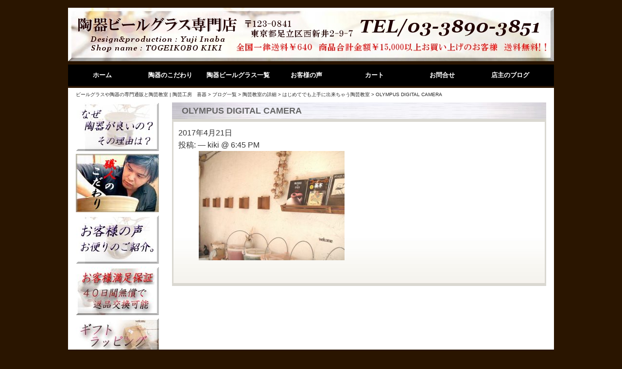

--- FILE ---
content_type: text/html; charset=UTF-8
request_url: https://kiki-kiki.com/bloglist/bloglist-2599/attachment/olympus-digital-camera-220/
body_size: 47362
content:
<!DOCTYPE html>
<html dir="ltr" lang="ja" prefix="og: https://ogp.me/ns#">
<head>
<!-- Global site tag (gtag.js) - Google Analytics -->
<script async src="https://www.googletagmanager.com/gtag/js?id=UA-136455282-1"></script>
<script>
  window.dataLayer = window.dataLayer || [];
  function gtag(){dataLayer.push(arguments);}
  gtag('js', new Date());

  gtag('config', 'UA-136455282-1');
</script>
<meta name="viewport" content="width=device-width,initial-scale=1.0,minimum-scale=1.0,maximum-scale=1.0,user-scalable=0">
<title>OLYMPUS DIGITAL CAMERA | ビールグラスや陶器の専門通販と陶芸教室 | 陶芸工房 喜器ビールグラスや陶器の専門通販と陶芸教室 | 陶芸工房　喜器</title>
<link href="//netdna.bootstrapcdn.com/font-awesome/4.0.3/css/font-awesome.min.css" rel="stylesheet">        
<link rel="profile" href="http://gmpg.org/xfn/11" />
<link rel="stylesheet" type="text/css" media="all" href="https://kiki-kiki.com/kiki/wp-content/themes/kiki/style.css" />
<link rel="pingback" href="https://kiki-kiki.com/kiki/xmlrpc.php" />

		<!-- All in One SEO 4.9.3 - aioseo.com -->
	<meta name="description" content="OLYMPUS DIGITAL CAMERA" />
	<meta name="robots" content="max-image-preview:large" />
	<meta name="author" content="kiki"/>
	<link rel="canonical" href="https://kiki-kiki.com/bloglist/bloglist-2599/attachment/olympus-digital-camera-220/" />
	<meta name="generator" content="All in One SEO (AIOSEO) 4.9.3" />
		<meta property="og:locale" content="ja_JP" />
		<meta property="og:site_name" content="ビールグラスや陶器の専門通販と陶芸教室 | 陶芸工房　喜器 | ビールグラス・陶器の販売通販専門店の陶芸工房「喜器」です。誕生日プレゼントにも喜ばれている陶器・ビールグラス・和食器・陶器酒器等、オリジナル陶器を豊富に取り揃えてお待ちしております。陶芸教室のご紹介も。" />
		<meta property="og:type" content="article" />
		<meta property="og:title" content="OLYMPUS DIGITAL CAMERA | ビールグラスや陶器の専門通販と陶芸教室 | 陶芸工房 喜器" />
		<meta property="og:url" content="https://kiki-kiki.com/bloglist/bloglist-2599/attachment/olympus-digital-camera-220/" />
		<meta property="article:published_time" content="2017-04-21T09:45:05+00:00" />
		<meta property="article:modified_time" content="2017-04-21T09:45:05+00:00" />
		<meta name="twitter:card" content="summary" />
		<meta name="twitter:title" content="OLYMPUS DIGITAL CAMERA | ビールグラスや陶器の専門通販と陶芸教室 | 陶芸工房 喜器" />
		<script type="application/ld+json" class="aioseo-schema">
			{"@context":"https:\/\/schema.org","@graph":[{"@type":"BreadcrumbList","@id":"https:\/\/kiki-kiki.com\/bloglist\/bloglist-2599\/attachment\/olympus-digital-camera-220\/#breadcrumblist","itemListElement":[{"@type":"ListItem","@id":"https:\/\/kiki-kiki.com#listItem","position":1,"name":"\u30db\u30fc\u30e0","item":"https:\/\/kiki-kiki.com","nextItem":{"@type":"ListItem","@id":"https:\/\/kiki-kiki.com\/bloglist\/bloglist-2599\/attachment\/olympus-digital-camera-220\/#listItem","name":"OLYMPUS DIGITAL CAMERA"}},{"@type":"ListItem","@id":"https:\/\/kiki-kiki.com\/bloglist\/bloglist-2599\/attachment\/olympus-digital-camera-220\/#listItem","position":2,"name":"OLYMPUS DIGITAL CAMERA","previousItem":{"@type":"ListItem","@id":"https:\/\/kiki-kiki.com#listItem","name":"\u30db\u30fc\u30e0"}}]},{"@type":"ItemPage","@id":"https:\/\/kiki-kiki.com\/bloglist\/bloglist-2599\/attachment\/olympus-digital-camera-220\/#itempage","url":"https:\/\/kiki-kiki.com\/bloglist\/bloglist-2599\/attachment\/olympus-digital-camera-220\/","name":"OLYMPUS DIGITAL CAMERA | \u30d3\u30fc\u30eb\u30b0\u30e9\u30b9\u3084\u9676\u5668\u306e\u5c02\u9580\u901a\u8ca9\u3068\u9676\u82b8\u6559\u5ba4 | \u9676\u82b8\u5de5\u623f \u559c\u5668","description":"OLYMPUS DIGITAL CAMERA","inLanguage":"ja","isPartOf":{"@id":"https:\/\/kiki-kiki.com\/#website"},"breadcrumb":{"@id":"https:\/\/kiki-kiki.com\/bloglist\/bloglist-2599\/attachment\/olympus-digital-camera-220\/#breadcrumblist"},"author":{"@id":"https:\/\/kiki-kiki.com\/author\/kiki\/#author"},"creator":{"@id":"https:\/\/kiki-kiki.com\/author\/kiki\/#author"},"datePublished":"2017-04-21T18:45:05+09:00","dateModified":"2017-04-21T18:45:05+09:00"},{"@type":"Organization","@id":"https:\/\/kiki-kiki.com\/#organization","name":"\u30d3\u30fc\u30eb\u30b0\u30e9\u30b9\u3084\u9676\u5668\u306e\u5c02\u9580\u901a\u8ca9\u3068\u9676\u82b8\u6559\u5ba4 | \u9676\u82b8\u5de5\u623f\u3000\u559c\u5668","description":"\u30d3\u30fc\u30eb\u30b0\u30e9\u30b9\u30fb\u9676\u5668\u306e\u8ca9\u58f2\u901a\u8ca9\u5c02\u9580\u5e97\u306e\u9676\u82b8\u5de5\u623f\u300c\u559c\u5668\u300d\u3067\u3059\u3002\u8a95\u751f\u65e5\u30d7\u30ec\u30bc\u30f3\u30c8\u306b\u3082\u559c\u3070\u308c\u3066\u3044\u308b\u9676\u5668\u30fb\u30d3\u30fc\u30eb\u30b0\u30e9\u30b9\u30fb\u548c\u98df\u5668\u30fb\u9676\u5668\u9152\u5668\u7b49\u3001\u30aa\u30ea\u30b8\u30ca\u30eb\u9676\u5668\u3092\u8c4a\u5bcc\u306b\u53d6\u308a\u63c3\u3048\u3066\u304a\u5f85\u3061\u3057\u3066\u304a\u308a\u307e\u3059\u3002\u9676\u82b8\u6559\u5ba4\u306e\u3054\u7d39\u4ecb\u3082\u3002","url":"https:\/\/kiki-kiki.com\/"},{"@type":"Person","@id":"https:\/\/kiki-kiki.com\/author\/kiki\/#author","url":"https:\/\/kiki-kiki.com\/author\/kiki\/","name":"kiki"},{"@type":"WebSite","@id":"https:\/\/kiki-kiki.com\/#website","url":"https:\/\/kiki-kiki.com\/","name":"\u30d3\u30fc\u30eb\u30b0\u30e9\u30b9\u3084\u9676\u5668\u306e\u5c02\u9580\u901a\u8ca9\u3068\u9676\u82b8\u6559\u5ba4 | \u9676\u82b8\u5de5\u623f\u3000\u559c\u5668","description":"\u30d3\u30fc\u30eb\u30b0\u30e9\u30b9\u30fb\u9676\u5668\u306e\u8ca9\u58f2\u901a\u8ca9\u5c02\u9580\u5e97\u306e\u9676\u82b8\u5de5\u623f\u300c\u559c\u5668\u300d\u3067\u3059\u3002\u8a95\u751f\u65e5\u30d7\u30ec\u30bc\u30f3\u30c8\u306b\u3082\u559c\u3070\u308c\u3066\u3044\u308b\u9676\u5668\u30fb\u30d3\u30fc\u30eb\u30b0\u30e9\u30b9\u30fb\u548c\u98df\u5668\u30fb\u9676\u5668\u9152\u5668\u7b49\u3001\u30aa\u30ea\u30b8\u30ca\u30eb\u9676\u5668\u3092\u8c4a\u5bcc\u306b\u53d6\u308a\u63c3\u3048\u3066\u304a\u5f85\u3061\u3057\u3066\u304a\u308a\u307e\u3059\u3002\u9676\u82b8\u6559\u5ba4\u306e\u3054\u7d39\u4ecb\u3082\u3002","inLanguage":"ja","publisher":{"@id":"https:\/\/kiki-kiki.com\/#organization"}}]}
		</script>
		<!-- All in One SEO -->

<link rel="alternate" title="oEmbed (JSON)" type="application/json+oembed" href="https://kiki-kiki.com/wp-json/oembed/1.0/embed?url=https%3A%2F%2Fkiki-kiki.com%2Fbloglist%2Fbloglist-2599%2Fattachment%2Folympus-digital-camera-220%2F" />
<link rel="alternate" title="oEmbed (XML)" type="text/xml+oembed" href="https://kiki-kiki.com/wp-json/oembed/1.0/embed?url=https%3A%2F%2Fkiki-kiki.com%2Fbloglist%2Fbloglist-2599%2Fattachment%2Folympus-digital-camera-220%2F&#038;format=xml" />
<style id='wp-img-auto-sizes-contain-inline-css' type='text/css'>
img:is([sizes=auto i],[sizes^="auto," i]){contain-intrinsic-size:3000px 1500px}
/*# sourceURL=wp-img-auto-sizes-contain-inline-css */
</style>
<style id='wp-emoji-styles-inline-css' type='text/css'>

	img.wp-smiley, img.emoji {
		display: inline !important;
		border: none !important;
		box-shadow: none !important;
		height: 1em !important;
		width: 1em !important;
		margin: 0 0.07em !important;
		vertical-align: -0.1em !important;
		background: none !important;
		padding: 0 !important;
	}
/*# sourceURL=wp-emoji-styles-inline-css */
</style>
<style id='wp-block-library-inline-css' type='text/css'>
:root{--wp-block-synced-color:#7a00df;--wp-block-synced-color--rgb:122,0,223;--wp-bound-block-color:var(--wp-block-synced-color);--wp-editor-canvas-background:#ddd;--wp-admin-theme-color:#007cba;--wp-admin-theme-color--rgb:0,124,186;--wp-admin-theme-color-darker-10:#006ba1;--wp-admin-theme-color-darker-10--rgb:0,107,160.5;--wp-admin-theme-color-darker-20:#005a87;--wp-admin-theme-color-darker-20--rgb:0,90,135;--wp-admin-border-width-focus:2px}@media (min-resolution:192dpi){:root{--wp-admin-border-width-focus:1.5px}}.wp-element-button{cursor:pointer}:root .has-very-light-gray-background-color{background-color:#eee}:root .has-very-dark-gray-background-color{background-color:#313131}:root .has-very-light-gray-color{color:#eee}:root .has-very-dark-gray-color{color:#313131}:root .has-vivid-green-cyan-to-vivid-cyan-blue-gradient-background{background:linear-gradient(135deg,#00d084,#0693e3)}:root .has-purple-crush-gradient-background{background:linear-gradient(135deg,#34e2e4,#4721fb 50%,#ab1dfe)}:root .has-hazy-dawn-gradient-background{background:linear-gradient(135deg,#faaca8,#dad0ec)}:root .has-subdued-olive-gradient-background{background:linear-gradient(135deg,#fafae1,#67a671)}:root .has-atomic-cream-gradient-background{background:linear-gradient(135deg,#fdd79a,#004a59)}:root .has-nightshade-gradient-background{background:linear-gradient(135deg,#330968,#31cdcf)}:root .has-midnight-gradient-background{background:linear-gradient(135deg,#020381,#2874fc)}:root{--wp--preset--font-size--normal:16px;--wp--preset--font-size--huge:42px}.has-regular-font-size{font-size:1em}.has-larger-font-size{font-size:2.625em}.has-normal-font-size{font-size:var(--wp--preset--font-size--normal)}.has-huge-font-size{font-size:var(--wp--preset--font-size--huge)}.has-text-align-center{text-align:center}.has-text-align-left{text-align:left}.has-text-align-right{text-align:right}.has-fit-text{white-space:nowrap!important}#end-resizable-editor-section{display:none}.aligncenter{clear:both}.items-justified-left{justify-content:flex-start}.items-justified-center{justify-content:center}.items-justified-right{justify-content:flex-end}.items-justified-space-between{justify-content:space-between}.screen-reader-text{border:0;clip-path:inset(50%);height:1px;margin:-1px;overflow:hidden;padding:0;position:absolute;width:1px;word-wrap:normal!important}.screen-reader-text:focus{background-color:#ddd;clip-path:none;color:#444;display:block;font-size:1em;height:auto;left:5px;line-height:normal;padding:15px 23px 14px;text-decoration:none;top:5px;width:auto;z-index:100000}html :where(.has-border-color){border-style:solid}html :where([style*=border-top-color]){border-top-style:solid}html :where([style*=border-right-color]){border-right-style:solid}html :where([style*=border-bottom-color]){border-bottom-style:solid}html :where([style*=border-left-color]){border-left-style:solid}html :where([style*=border-width]){border-style:solid}html :where([style*=border-top-width]){border-top-style:solid}html :where([style*=border-right-width]){border-right-style:solid}html :where([style*=border-bottom-width]){border-bottom-style:solid}html :where([style*=border-left-width]){border-left-style:solid}html :where(img[class*=wp-image-]){height:auto;max-width:100%}:where(figure){margin:0 0 1em}html :where(.is-position-sticky){--wp-admin--admin-bar--position-offset:var(--wp-admin--admin-bar--height,0px)}@media screen and (max-width:600px){html :where(.is-position-sticky){--wp-admin--admin-bar--position-offset:0px}}

/*# sourceURL=wp-block-library-inline-css */
</style><style id='global-styles-inline-css' type='text/css'>
:root{--wp--preset--aspect-ratio--square: 1;--wp--preset--aspect-ratio--4-3: 4/3;--wp--preset--aspect-ratio--3-4: 3/4;--wp--preset--aspect-ratio--3-2: 3/2;--wp--preset--aspect-ratio--2-3: 2/3;--wp--preset--aspect-ratio--16-9: 16/9;--wp--preset--aspect-ratio--9-16: 9/16;--wp--preset--color--black: #000000;--wp--preset--color--cyan-bluish-gray: #abb8c3;--wp--preset--color--white: #ffffff;--wp--preset--color--pale-pink: #f78da7;--wp--preset--color--vivid-red: #cf2e2e;--wp--preset--color--luminous-vivid-orange: #ff6900;--wp--preset--color--luminous-vivid-amber: #fcb900;--wp--preset--color--light-green-cyan: #7bdcb5;--wp--preset--color--vivid-green-cyan: #00d084;--wp--preset--color--pale-cyan-blue: #8ed1fc;--wp--preset--color--vivid-cyan-blue: #0693e3;--wp--preset--color--vivid-purple: #9b51e0;--wp--preset--gradient--vivid-cyan-blue-to-vivid-purple: linear-gradient(135deg,rgb(6,147,227) 0%,rgb(155,81,224) 100%);--wp--preset--gradient--light-green-cyan-to-vivid-green-cyan: linear-gradient(135deg,rgb(122,220,180) 0%,rgb(0,208,130) 100%);--wp--preset--gradient--luminous-vivid-amber-to-luminous-vivid-orange: linear-gradient(135deg,rgb(252,185,0) 0%,rgb(255,105,0) 100%);--wp--preset--gradient--luminous-vivid-orange-to-vivid-red: linear-gradient(135deg,rgb(255,105,0) 0%,rgb(207,46,46) 100%);--wp--preset--gradient--very-light-gray-to-cyan-bluish-gray: linear-gradient(135deg,rgb(238,238,238) 0%,rgb(169,184,195) 100%);--wp--preset--gradient--cool-to-warm-spectrum: linear-gradient(135deg,rgb(74,234,220) 0%,rgb(151,120,209) 20%,rgb(207,42,186) 40%,rgb(238,44,130) 60%,rgb(251,105,98) 80%,rgb(254,248,76) 100%);--wp--preset--gradient--blush-light-purple: linear-gradient(135deg,rgb(255,206,236) 0%,rgb(152,150,240) 100%);--wp--preset--gradient--blush-bordeaux: linear-gradient(135deg,rgb(254,205,165) 0%,rgb(254,45,45) 50%,rgb(107,0,62) 100%);--wp--preset--gradient--luminous-dusk: linear-gradient(135deg,rgb(255,203,112) 0%,rgb(199,81,192) 50%,rgb(65,88,208) 100%);--wp--preset--gradient--pale-ocean: linear-gradient(135deg,rgb(255,245,203) 0%,rgb(182,227,212) 50%,rgb(51,167,181) 100%);--wp--preset--gradient--electric-grass: linear-gradient(135deg,rgb(202,248,128) 0%,rgb(113,206,126) 100%);--wp--preset--gradient--midnight: linear-gradient(135deg,rgb(2,3,129) 0%,rgb(40,116,252) 100%);--wp--preset--font-size--small: 13px;--wp--preset--font-size--medium: 20px;--wp--preset--font-size--large: 36px;--wp--preset--font-size--x-large: 42px;--wp--preset--spacing--20: 0.44rem;--wp--preset--spacing--30: 0.67rem;--wp--preset--spacing--40: 1rem;--wp--preset--spacing--50: 1.5rem;--wp--preset--spacing--60: 2.25rem;--wp--preset--spacing--70: 3.38rem;--wp--preset--spacing--80: 5.06rem;--wp--preset--shadow--natural: 6px 6px 9px rgba(0, 0, 0, 0.2);--wp--preset--shadow--deep: 12px 12px 50px rgba(0, 0, 0, 0.4);--wp--preset--shadow--sharp: 6px 6px 0px rgba(0, 0, 0, 0.2);--wp--preset--shadow--outlined: 6px 6px 0px -3px rgb(255, 255, 255), 6px 6px rgb(0, 0, 0);--wp--preset--shadow--crisp: 6px 6px 0px rgb(0, 0, 0);}:where(.is-layout-flex){gap: 0.5em;}:where(.is-layout-grid){gap: 0.5em;}body .is-layout-flex{display: flex;}.is-layout-flex{flex-wrap: wrap;align-items: center;}.is-layout-flex > :is(*, div){margin: 0;}body .is-layout-grid{display: grid;}.is-layout-grid > :is(*, div){margin: 0;}:where(.wp-block-columns.is-layout-flex){gap: 2em;}:where(.wp-block-columns.is-layout-grid){gap: 2em;}:where(.wp-block-post-template.is-layout-flex){gap: 1.25em;}:where(.wp-block-post-template.is-layout-grid){gap: 1.25em;}.has-black-color{color: var(--wp--preset--color--black) !important;}.has-cyan-bluish-gray-color{color: var(--wp--preset--color--cyan-bluish-gray) !important;}.has-white-color{color: var(--wp--preset--color--white) !important;}.has-pale-pink-color{color: var(--wp--preset--color--pale-pink) !important;}.has-vivid-red-color{color: var(--wp--preset--color--vivid-red) !important;}.has-luminous-vivid-orange-color{color: var(--wp--preset--color--luminous-vivid-orange) !important;}.has-luminous-vivid-amber-color{color: var(--wp--preset--color--luminous-vivid-amber) !important;}.has-light-green-cyan-color{color: var(--wp--preset--color--light-green-cyan) !important;}.has-vivid-green-cyan-color{color: var(--wp--preset--color--vivid-green-cyan) !important;}.has-pale-cyan-blue-color{color: var(--wp--preset--color--pale-cyan-blue) !important;}.has-vivid-cyan-blue-color{color: var(--wp--preset--color--vivid-cyan-blue) !important;}.has-vivid-purple-color{color: var(--wp--preset--color--vivid-purple) !important;}.has-black-background-color{background-color: var(--wp--preset--color--black) !important;}.has-cyan-bluish-gray-background-color{background-color: var(--wp--preset--color--cyan-bluish-gray) !important;}.has-white-background-color{background-color: var(--wp--preset--color--white) !important;}.has-pale-pink-background-color{background-color: var(--wp--preset--color--pale-pink) !important;}.has-vivid-red-background-color{background-color: var(--wp--preset--color--vivid-red) !important;}.has-luminous-vivid-orange-background-color{background-color: var(--wp--preset--color--luminous-vivid-orange) !important;}.has-luminous-vivid-amber-background-color{background-color: var(--wp--preset--color--luminous-vivid-amber) !important;}.has-light-green-cyan-background-color{background-color: var(--wp--preset--color--light-green-cyan) !important;}.has-vivid-green-cyan-background-color{background-color: var(--wp--preset--color--vivid-green-cyan) !important;}.has-pale-cyan-blue-background-color{background-color: var(--wp--preset--color--pale-cyan-blue) !important;}.has-vivid-cyan-blue-background-color{background-color: var(--wp--preset--color--vivid-cyan-blue) !important;}.has-vivid-purple-background-color{background-color: var(--wp--preset--color--vivid-purple) !important;}.has-black-border-color{border-color: var(--wp--preset--color--black) !important;}.has-cyan-bluish-gray-border-color{border-color: var(--wp--preset--color--cyan-bluish-gray) !important;}.has-white-border-color{border-color: var(--wp--preset--color--white) !important;}.has-pale-pink-border-color{border-color: var(--wp--preset--color--pale-pink) !important;}.has-vivid-red-border-color{border-color: var(--wp--preset--color--vivid-red) !important;}.has-luminous-vivid-orange-border-color{border-color: var(--wp--preset--color--luminous-vivid-orange) !important;}.has-luminous-vivid-amber-border-color{border-color: var(--wp--preset--color--luminous-vivid-amber) !important;}.has-light-green-cyan-border-color{border-color: var(--wp--preset--color--light-green-cyan) !important;}.has-vivid-green-cyan-border-color{border-color: var(--wp--preset--color--vivid-green-cyan) !important;}.has-pale-cyan-blue-border-color{border-color: var(--wp--preset--color--pale-cyan-blue) !important;}.has-vivid-cyan-blue-border-color{border-color: var(--wp--preset--color--vivid-cyan-blue) !important;}.has-vivid-purple-border-color{border-color: var(--wp--preset--color--vivid-purple) !important;}.has-vivid-cyan-blue-to-vivid-purple-gradient-background{background: var(--wp--preset--gradient--vivid-cyan-blue-to-vivid-purple) !important;}.has-light-green-cyan-to-vivid-green-cyan-gradient-background{background: var(--wp--preset--gradient--light-green-cyan-to-vivid-green-cyan) !important;}.has-luminous-vivid-amber-to-luminous-vivid-orange-gradient-background{background: var(--wp--preset--gradient--luminous-vivid-amber-to-luminous-vivid-orange) !important;}.has-luminous-vivid-orange-to-vivid-red-gradient-background{background: var(--wp--preset--gradient--luminous-vivid-orange-to-vivid-red) !important;}.has-very-light-gray-to-cyan-bluish-gray-gradient-background{background: var(--wp--preset--gradient--very-light-gray-to-cyan-bluish-gray) !important;}.has-cool-to-warm-spectrum-gradient-background{background: var(--wp--preset--gradient--cool-to-warm-spectrum) !important;}.has-blush-light-purple-gradient-background{background: var(--wp--preset--gradient--blush-light-purple) !important;}.has-blush-bordeaux-gradient-background{background: var(--wp--preset--gradient--blush-bordeaux) !important;}.has-luminous-dusk-gradient-background{background: var(--wp--preset--gradient--luminous-dusk) !important;}.has-pale-ocean-gradient-background{background: var(--wp--preset--gradient--pale-ocean) !important;}.has-electric-grass-gradient-background{background: var(--wp--preset--gradient--electric-grass) !important;}.has-midnight-gradient-background{background: var(--wp--preset--gradient--midnight) !important;}.has-small-font-size{font-size: var(--wp--preset--font-size--small) !important;}.has-medium-font-size{font-size: var(--wp--preset--font-size--medium) !important;}.has-large-font-size{font-size: var(--wp--preset--font-size--large) !important;}.has-x-large-font-size{font-size: var(--wp--preset--font-size--x-large) !important;}
/*# sourceURL=global-styles-inline-css */
</style>

<style id='classic-theme-styles-inline-css' type='text/css'>
/*! This file is auto-generated */
.wp-block-button__link{color:#fff;background-color:#32373c;border-radius:9999px;box-shadow:none;text-decoration:none;padding:calc(.667em + 2px) calc(1.333em + 2px);font-size:1.125em}.wp-block-file__button{background:#32373c;color:#fff;text-decoration:none}
/*# sourceURL=/wp-includes/css/classic-themes.min.css */
</style>
<link rel='stylesheet' id='contact-form-7-css' href='https://kiki-kiki.com/kiki/wp-content/plugins/contact-form-7/includes/css/styles.css?ver=6.1.4' type='text/css' media='all' />
<link rel='stylesheet' id='wp-pagenavi-css' href='https://kiki-kiki.com/kiki/wp-content/plugins/wp-pagenavi/pagenavi-css.css?ver=2.70' type='text/css' media='all' />
<link rel='stylesheet' id='usces_default_css-css' href='https://kiki-kiki.com/kiki/wp-content/plugins/usc-e-shop/css/usces_default.css?ver=2.11.27.2601211' type='text/css' media='all' />
<link rel='stylesheet' id='dashicons-css' href='https://kiki-kiki.com/kiki/wp-includes/css/dashicons.min.css?ver=6.9' type='text/css' media='all' />
<link rel='stylesheet' id='usces_cart_css-css' href='https://kiki-kiki.com/kiki/wp-content/plugins/usc-e-shop/css/usces_cart.css?ver=2.11.27.2601211' type='text/css' media='all' />
<link rel='stylesheet' id='theme_cart_css-css' href='https://kiki-kiki.com/kiki/wp-content/themes/kiki/usces_cart.css?ver=2.11.27.2601211' type='text/css' media='all' />
<script type="text/javascript" src="https://kiki-kiki.com/kiki/wp-includes/js/jquery/jquery.min.js?ver=3.7.1" id="jquery-core-js"></script>
<script type="text/javascript" src="https://kiki-kiki.com/kiki/wp-includes/js/jquery/jquery-migrate.min.js?ver=3.4.1" id="jquery-migrate-js"></script>
<link rel="https://api.w.org/" href="https://kiki-kiki.com/wp-json/" /><link rel="alternate" title="JSON" type="application/json" href="https://kiki-kiki.com/wp-json/wp/v2/media/2606" /><link rel='shortlink' href='https://kiki-kiki.com/?p=2606' />
<script type="text/javascript" src="https://ajax.googleapis.com/ajax/libs/jquery/1.7.1/jquery.min.js"></script>
<script type="text/javascript" src="https://kiki-kiki.com/kiki/wp-content/js/jquery.smoothScroll.js"></script>
<script>
  (function(i,s,o,g,r,a,m){i['GoogleAnalyticsObject']=r;i[r]=i[r]||function(){
  (i[r].q=i[r].q||[]).push(arguments)},i[r].l=1*new Date();a=s.createElement(o),
  m=s.getElementsByTagName(o)[0];a.async=1;a.src=g;m.parentNode.insertBefore(a,m)
  })(window,document,'script','https://www.google-analytics.com/analytics.js','ga');

  ga('create', 'UA-86304113-1', 'auto');
  ga('send', 'pageview');

</script> </head>

<body class="attachment wp-singular attachment-template-default single single-attachment postid-2606 attachmentid-2606 attachment-jpeg wp-theme-kiki">

<div id="wrap">

<div id="header">
<div id="site-title"><a href="https://kiki-kiki.com/" title="ビールグラスや陶器の専門通販と陶芸教室 | 陶芸工房　喜器" rel="home">
<img src="https://kiki-kiki.com/kiki/wp-content/uploads/2012/11/f14fff78d6536247638fc83493b9af44.jpg" alt="ビールグラスや陶器の専門通販と陶芸教室 | 陶芸工房　喜器" width="1000" height="110" />

<!--	ビールグラスや陶器の専門通販と陶芸教室 | 陶芸工房　喜器	-->
</a>
</div>
<!--	<p class="discprition">ビールグラス・陶器の販売通販専門店の陶芸工房「喜器」です。誕生日プレゼントにも喜ばれている陶器・ビールグラス・和食器・陶器酒器等、オリジナル陶器を豊富に取り揃えてお待ちしております。陶芸教室のご紹介も。</p>	-->
		<div class="menu-%e3%83%98%e3%83%83%e3%83%80%e3%83%bc%e3%83%8a%e3%83%93-container"><ul id="menu-%e3%83%98%e3%83%83%e3%83%80%e3%83%bc%e3%83%8a%e3%83%93" class="mainnavi clearfix"><li id="menu-item-863" class="menu-item menu-item-type-post_type menu-item-object-page menu-item-home menu-item-863"><a href="https://kiki-kiki.com/" title="top">ホーム</a></li>
<li id="menu-item-1012" class="menu-item menu-item-type-custom menu-item-object-custom menu-item-has-children menu-item-1012"><a>陶器のこだわり</a>
<ul class="sub-menu">
	<li id="menu-item-1013" class="menu-item menu-item-type-post_type menu-item-object-page menu-item-1013"><a href="https://kiki-kiki.com/artisan/">職人のこだわり</a></li>
	<li id="menu-item-1014" class="menu-item menu-item-type-post_type menu-item-object-page menu-item-1014"><a href="https://kiki-kiki.com/merit/">なぜ陶器がいいの？その理由とは？</a></li>
</ul>
</li>
<li id="menu-item-965" class="menu-item menu-item-type-post_type menu-item-object-page menu-item-965"><a href="https://kiki-kiki.com/list/" title="list">陶器ビールグラス一覧</a></li>
<li id="menu-item-825" class="menu-item menu-item-type-post_type menu-item-object-page menu-item-825"><a href="https://kiki-kiki.com/message/" title="message">お客様の声</a></li>
<li id="menu-item-828" class="menu-item menu-item-type-post_type menu-item-object-page menu-item-828"><a href="https://kiki-kiki.com/usces-cart/" title="usces-cart">カート</a></li>
<li id="menu-item-827" class="menu-item menu-item-type-post_type menu-item-object-page menu-item-827"><a href="https://kiki-kiki.com/inquiry/" title="inquiry">お問合せ</a></li>
<li id="menu-item-1015" class="menu-item menu-item-type-custom menu-item-object-custom menu-item-1015"><a href="https://kiki-kiki.com/bloglist/">店主のブログ</a></li>
</ul></div>	
</div><!-- end of header -->


<div id="sp_header">

<a href="https://kiki-kiki.com/" title="ビールグラスや陶器の専門通販と陶芸教室 | 陶芸工房　喜器" rel="home">
<img src="https://kiki-kiki.com/kiki/wp-content/img/sp_top.jpg" alt="ビールグラスや陶器の専門通販と陶芸教室 | 陶芸工房　喜器" /></a>

<!--	ビールグラスや陶器の専門通販と陶芸教室 | 陶芸工房　喜器	-->
<p class="sp_tel"><a href="tel:0338903851"><img src="https://kiki-kiki.com/kiki/wp-content/img/sp_tel.png" /></a></p>
<!--	ビールグラスや陶器の専門通販と陶芸教室 | 陶芸工房　喜器	-->
</div><!-- end of header -->


        
<div id="main" class="clearfix">
<div class="breadcrumb">
     <a title="Go to ビールグラスや陶器の専門通販と陶芸教室 | 陶芸工房　喜器." href="https://kiki-kiki.com" class="home">ビールグラスや陶器の専門通販と陶芸教室 | 陶芸工房　喜器</a> &gt; <span property="itemListElement" typeof="ListItem"><a property="item" typeof="WebPage" title="ブログ一覧へ移動する" href="https://kiki-kiki.com/bloglist/" class="archive post-bloglist-archive" ><span property="name">ブログ一覧</span></a><meta property="position" content="2"></span> &gt; <span property="itemListElement" typeof="ListItem"><a property="item" typeof="WebPage" title="Go to the 陶芸教室の詳細 ブログカテゴリー archives." href="https://kiki-kiki.com/bloglist_cat/%e9%99%b6%e8%8a%b8%e6%95%99%e5%ae%a4%e3%81%ae%e8%a9%b3%e7%b4%b0/" class="taxonomy bloglist_cat" ><span property="name">陶芸教室の詳細</span></a><meta property="position" content="3"></span> &gt; <span property="itemListElement" typeof="ListItem"><a property="item" typeof="WebPage" title="はじめてでも上手に出来ちゃう陶芸教室へ移動する" href="https://kiki-kiki.com/bloglist/bloglist-2599/" class="post post-bloglist" ><span property="name">はじめてでも上手に出来ちゃう陶芸教室</span></a><meta property="position" content="4"></span> &gt; OLYMPUS DIGITAL CAMERA</div>
<!--hg menu-->
<div id="hg_menu" class="hg_menu s_style">
<p id="hg_btn_cl" class="close_btn"><img src="https://kiki-kiki.com/kiki/wp-content/img/hg_close.png" /></p>
<div class="hg_link">
	<ul class="hg_link_l">
    	<li><a href="https://kiki-kiki.com/?page_id=882"><img src="https://kiki-kiki.com/kiki/wp-content/img/hg01.png"></a></li>
		<li><a href="https://kiki-kiki.com/?page_id=884"><img src="https://kiki-kiki.com/kiki/wp-content/img/hg04.png"></a></li>
    	<li><a href="https://kiki-kiki.com/?page_id=238"><img src="https://kiki-kiki.com/kiki/wp-content/img/hg07.png"></a></li>
    </ul>
	<ul class="hg_link_r">
    	<li><a href="https://kiki-kiki.com/?page_id=248"><img src="https://kiki-kiki.com/kiki/wp-content/img/hg05.png"></a></li>
		<li><a href="https://kiki-kiki.com/wrapping/"><img src="https://kiki-kiki.com/kiki/wp-content/img/hg02.png"></a></li>
    	<li><a href="https://kiki-kiki.com/bloglist/"><img src="https://kiki-kiki.com/kiki/wp-content/img/hg03.png"></a></li>
		<li><a href="https://kiki-kiki.com/page-1244/"><img src="https://kiki-kiki.com/kiki/wp-content/img/hg06.png"></a></li>
    </ul>
</div>

<div class="best3">
	<p><i class="fa fa-square" aria-hidden="true"></i>ビールグラス(ペア)当店人気<img src="https://kiki-kiki.com/kiki/wp-content/img/best3.png"></p>
	<ul>
    	<li><dl><a href="https://kiki-kiki.com/?p=43"><dt><img src="https://kiki-kiki.com/kiki/wp-content/img/p_g1.jpg"></dt><dd class="text"><i class="fa fa-square" aria-hidden="true"></i>第1位<br>備前焼ビールグラス×備前焼スリムビールグラス<br>【２個セット】￥10,500(税別)</dd><dd class="arrow"><i class="fa fa-chevron-circle-right" aria-hidden="true"></i></dd></a></dl></li>
    	<li><dl><a href="https://kiki-kiki.com/?p=50"><dt><img src="https://kiki-kiki.com/kiki/wp-content/img/p_g2.jpg"></dt><dd class="text"><i class="fa fa-square" aria-hidden="true"></i>第2位<br>備前焼スリムビールグラス<br>【２個セット】￥9,800(税別)</dd><dd class="arrow"><i class="fa fa-chevron-circle-right" aria-hidden="true"></i></dd></a></dl></li>
    	<li><dl><a href="https://kiki-kiki.com/?p=52"><dt><img src="https://kiki-kiki.com/kiki/wp-content/img/p_g3.jpg"></dt><dd class="text"><i class="fa fa-square" aria-hidden="true"></i>第3位<br>ネオ・マーブルスリム×ネオ・ツーカラー<br>
【２個セット】￥9,800(税別)</dd><dd class="arrow"><i class="fa fa-chevron-circle-right" aria-hidden="true"></i></dd></a></dl></li>        
    </ul>
</div>

<div class="best3">
	<p><i class="fa fa-square" aria-hidden="true"></i>ビールグラス(単品)当店人気<img src="https://kiki-kiki.com/kiki/wp-content/img/best3.png"></p>
	<ul>
    	<li><dl><a href="https://kiki-kiki.com/?p=62"><dt><img src="https://kiki-kiki.com/kiki/wp-content/img/t_g1.jpg"></dt><dd class="text"><i class="fa fa-square" aria-hidden="true"></i>第1位<br>エキゾチックビールグラス<br>￥4,730(税別)</dd><dd class="arrow"><i class="fa fa-chevron-circle-right" aria-hidden="true"></i></dd></a></dl></li>
    	<li><dl><a href="https://kiki-kiki.com/?p=68"><dt><img src="https://kiki-kiki.com/kiki/wp-content/img/t_g2.jpg"></dt><dd class="text"><i class="fa fa-square" aria-hidden="true"></i>第2位<br>ネオ・マーブルスリムマグ<br>￥4,970(税別)</dd><dd class="arrow"><i class="fa fa-chevron-circle-right" aria-hidden="true"></i></dd></a></dl></li>
    	<li><dl><a href="https://kiki-kiki.com/?p=57"><dt><img src="https://kiki-kiki.com/kiki/wp-content/img/t_g3.jpg"></dt><dd class="text"><i class="fa fa-square" aria-hidden="true"></i>第3位<br>備前焼ビールグラス<br>￥5,780（税別）</dd><dd class="arrow"><i class="fa fa-chevron-circle-right" aria-hidden="true"></i></dd></a></dl></li>        
    </ul>
</div>

<p id="hg_btn_cl2" class="close_btn"><img src="https://kiki-kiki.com/kiki/wp-content/img/hg_close.png" /></p>
</div>

<!--hg menu end-->

<!-- end header -->

<div id="content" class="two-column">


<h1 class="pagetitle">OLYMPUS DIGITAL CAMERA</h1>

<div class="catbox">
<div class="post-2606 attachment type-attachment status-inherit hentry" id="post-2606">
<span class="storydate">2017年4月21日</span><div class="storymeta">投稿:  &#8212;  kiki @ 6:45 PM </div>
	<div class="storycontent">
		<p class="attachment"><a href='https://kiki-kiki.com/kiki/wp-content/uploads/店頭店内.jpg'><img fetchpriority="high" decoding="async" width="300" height="225" src="https://kiki-kiki.com/kiki/wp-content/uploads/店頭店内-300x225.jpg" class="attachment-medium size-medium" alt="" srcset="https://kiki-kiki.com/kiki/wp-content/uploads/店頭店内-300x225.jpg 300w, https://kiki-kiki.com/kiki/wp-content/uploads/店頭店内-200x150.jpg 200w, https://kiki-kiki.com/kiki/wp-content/uploads/店頭店内.jpg 400w" sizes="(max-width: 300px) 100vw, 300px" /></a></p>
	</div>
<!--
	<div class="feedback">
			</div>

	
<h2 id="comments">コメントはまだありません</h2>

	<p>No comments yet.</p>

<p><a href="https://kiki-kiki.com/bloglist/bloglist-2599/attachment/olympus-digital-camera-220/feed/"><abbr title="Really Simple Syndication">RSS</abbr> feed for comments on this post.</a></p>

<p>Sorry, the comment form is closed at this time.</p>

-->
</div>
</div><!-- end of catbox -->




</div><!-- end of content -->

<!-- begin left sidebar -->
<div id="leftbar" class="sidebar">
<ul>
<li id="text-3" class="widget widget_text">			<div class="textwidget"><a href="https://kiki-kiki.com/kiki/?page_id=882 "> <img src="https://kiki-kiki.com/kiki/wp-content/uploads/2012/10/6.jpg" border="0"></a>
<a href="https://kiki-kiki.com/kiki/?page_id=884"> <img src="https://kiki-kiki.com/kiki/wp-content/uploads/2012/10/kodawari.jpg" border="0"></a>
<a href="https://kiki-kiki.com/kiki/?page_id=248"> <img src="https://kiki-kiki.com/kiki/wp-content/uploads/2012/10/okyakusamanokoerink.jpg" border="0"></a>
<a href="https://kiki-kiki.com/page-1244/"> <img src="https://kiki-kiki.com/kiki/wp-content/uploads/2012/10/2henpinnhoshoujpg.jpg" border="0"></a>
<a href="https://kiki-kiki.com/wrapping/"> <img src="https://kiki-kiki.com/kiki/wp-content/uploads/2012/10/rapping.jpg" border="0"></a>
<a href="https://kiki-kiki.com/bloglist/" >
<img src="https://kiki-kiki.com/kiki/wp-content/uploads/2012/10/kodawariblog1.jpg" border="0"></a>
<a href="https://kiki-kiki.com/kiki/?page_id=238"> <img src="https://kiki-kiki.com/kiki/wp-content/uploads/2012/10/26a871f8b7586f6aaf881a64dca055f3.jpg" border="0"></a><br><br><br>
<P align=left> <img src="https://kiki-kiki.com/kiki/wp-content/uploads/2012/10/6c7f981d92795f217a9bf22673dee0d3.jpg" border="0"></P>
<font color="#000000">■第1位</font>
<a href="https://kiki-kiki.com/kiki/?p=43"> <img src="https://kiki-kiki.com/kiki/wp-content/uploads/171bibisurim.jpg" border="0"></a> <br>
備前焼ビールグラス×備前焼スリムビールグラス【２個セット】￥13,900(税込)<br><br><font color="#000000">■第２位</font><br>
<a href="https://kiki-kiki.com/kiki/?p=50"> <img src="https://kiki-kiki.com/kiki/wp-content/uploads/171P1010002111.jpg" border="0"></a><br>備前焼スリムビールグラス<br>【２個セット】￥13,500(税込)<br><br>
<font color="#000000">■第３位</font><br>
<a href="https://kiki-kiki.com/kiki/?p=52"> <img src="https://kiki-kiki.com/kiki/wp-content/uploads/set-3-171-128.jpg" border="0"></a><br>ネオ・マーブルスリム×ネオ・ツーカラー【２個セット】<br>￥13,900(税込)<br><br>

<P align=left> <img src="https://kiki-kiki.com/kiki/wp-content/uploads/2012/10/BEST3.jpg" border="0"></P><br><font color="#000000">■第１位</font><br>
<a href="https://kiki-kiki.com/kiki/?p=62"> <img src="https://kiki-kiki.com/kiki/wp-content/uploads/2012/10/4b4379d9ce7d7a79a9e3618659f6aafa.jpg" border="0"></a><br>エキゾチックビールグラス<br>￥5,800(税込)<br><br><font color="#000000">■第２位</font><br>
<a href="https://kiki-kiki.com/kiki/?p=68"> <img src="https://kiki-kiki.com/kiki/wp-content/uploads/mpoaejr-027-171-128.jpg" border="0"></a><br>ネオ・マーブルスリムマグ<br>￥7,700(税込)<br><br><font color="#000000">■第３位</font><br>
<a href="https://kiki-kiki.com/kiki/?p=57"> <img src="https://kiki-kiki.com/kiki/wp-content/uploads/2012/10/98b90fa8de95e14d4eeb8d32d06befb5.jpg" border="0"></a><br>備前焼ビールグラス<br>￥6,800（税込）
<br><br><br>
<A Href="https://kikikobo.tokyo">◆陶芸家稲葉裕二が教える
<font color="#000000">【初めてでも上手に出来てしまう陶芸教室】</font>の詳細はこちらをクリック。</A> 
<a href="https://kikikobo.tokyo" target="_blank"><img src="https://kiki-kiki.com/kiki/wp-content/uploads/2012/10/cdfb023a99f7e10ef935f06d4ce76721.jpg" border="0"></a>
</div>
		</li><li id="welcart_calendar-2" class="widget widget_welcart_calendar"><div class="widget_title"><img src="https://kiki-kiki.com/kiki/wp-content/themes/kiki/images/calendar.png" alt="店舗営業日" />店舗営業日</div>
		<ul class="ucart_calendar_body ucart_widget_body"><li>
		<div class="this-month">
<table cellspacing="0" class="usces_calendar">
<caption>今月(2026年1月)</caption>
<thead>
	<tr>
		<th>日</th>
		<th>月</th>
		<th>火</th>
		<th>水</th>
		<th>木</th>
		<th>金</th>
		<th>土</th>
	</tr>
</thead>
<tbody>
	<tr>
			<td>&nbsp;</td>
					<td>&nbsp;</td>
					<td>&nbsp;</td>
					<td>&nbsp;</td>
					<td  class="businessday">1</td>
					<td  class="businessday">2</td>
					<td >3</td>
				</tr>
	<tr>
			<td >4</td>
					<td >5</td>
					<td >6</td>
					<td  class="businessday">7</td>
					<td >8</td>
					<td >9</td>
					<td >10</td>
				</tr>
	<tr>
			<td >11</td>
					<td  class="businessday">12</td>
					<td >13</td>
					<td  class="businessday">14</td>
					<td >15</td>
					<td >16</td>
					<td >17</td>
				</tr>
	<tr>
			<td >18</td>
					<td >19</td>
					<td >20</td>
					<td  class="businessday">21</td>
					<td >22</td>
					<td >23</td>
					<td  class="businesstoday">24</td>
				</tr>
	<tr>
			<td >25</td>
					<td >26</td>
					<td >27</td>
					<td  class="businessday">28</td>
					<td >29</td>
					<td >30</td>
					<td >31</td>
				</tr>
</tbody>
</table>
</div>
<div class="next-month">
<table cellspacing="0" class="usces_calendar">
<caption>翌月(2026年2月)</caption>
<thead>
	<tr>
		<th>日</th>
		<th>月</th>
		<th>火</th>
		<th>水</th>
		<th>木</th>
		<th>金</th>
		<th>土</th>
	</tr>
</thead>
<tbody>
	<tr>
			<td >1</td>
					<td >2</td>
					<td >3</td>
					<td  class="businessday">4</td>
					<td >5</td>
					<td >6</td>
					<td >7</td>
				</tr>
	<tr>
			<td >8</td>
					<td >9</td>
					<td >10</td>
					<td  class="businessday">11</td>
					<td >12</td>
					<td >13</td>
					<td >14</td>
				</tr>
	<tr>
			<td >15</td>
					<td >16</td>
					<td >17</td>
					<td  class="businessday">18</td>
					<td >19</td>
					<td >20</td>
					<td >21</td>
				</tr>
	<tr>
			<td >22</td>
					<td  class="businessday">23</td>
					<td >24</td>
					<td  class="businessday">25</td>
					<td >26</td>
					<td >27</td>
					<td >28</td>
				</tr>
</tbody>
</table>
</div>
(<span class="business_days_exp_box businessday">&nbsp;&nbsp;&nbsp;&nbsp;</span>&nbsp;&nbsp;発送業務休日)
		</li></ul>

		</li></ul>
</div>
<!-- end left sidebar -->
<!-- begin footer -->
<div id="page-top_sp" class="btn_area">
	<p id="hg_btn_ol" class="hg_btn op_btn"><img src="https://kiki-kiki.com/kiki/wp-content/img/hg_btn.png" /></p>
	<p class="top_btn"><a href="#sp_header"><img src="https://kiki-kiki.com/kiki/wp-content/img/top_btn.png" /></a></p>
</div>

</div><!-- end of main -->

<div id="footer">
<div class="menu-%e3%83%95%e3%83%83%e3%82%bf%e3%83%bc%e3%83%8a%e3%83%93-container"><ul id="menu-%e3%83%95%e3%83%83%e3%82%bf%e3%83%bc%e3%83%8a%e3%83%93" class="footernavi clearfix"><li id="menu-item-830" class="menu-item menu-item-type-post_type menu-item-object-page menu-item-830"><a href="https://kiki-kiki.com/message/" title="message">お客様の声</a></li>
<li id="menu-item-831" class="menu-item menu-item-type-post_type menu-item-object-page menu-item-831"><a href="https://kiki-kiki.com/list/" title="list">陶器ビールグラス一覧</a></li>
<li id="menu-item-834" class="menu-item menu-item-type-post_type menu-item-object-page menu-item-834"><a href="https://kiki-kiki.com/law/" title="law">特定商取引法に関する表示</a></li>
<li id="menu-item-861" class="menu-item menu-item-type-post_type menu-item-object-page menu-item-861"><a href="https://kiki-kiki.com/information/" title="information">個人情報の取り扱いについて</a></li>
<li id="menu-item-1010" class="menu-item menu-item-type-post_type menu-item-object-page menu-item-1010"><a href="https://kiki-kiki.com/sitemap/">サイトマップ</a></li>
<li id="menu-item-832" class="menu-item menu-item-type-post_type menu-item-object-page menu-item-832"><a href="https://kiki-kiki.com/inquiry/" title="inquiry">お問合せ</a></li>
</ul></div></div><!-- end of footer -->

</div><!-- end of wrap -->



<script type="speculationrules">
{"prefetch":[{"source":"document","where":{"and":[{"href_matches":"/*"},{"not":{"href_matches":["/kiki/wp-*.php","/kiki/wp-admin/*","/kiki/wp-content/uploads/*","/kiki/wp-content/*","/kiki/wp-content/plugins/*","/kiki/wp-content/themes/kiki/*","/*\\?(.+)"]}},{"not":{"selector_matches":"a[rel~=\"nofollow\"]"}},{"not":{"selector_matches":".no-prefetch, .no-prefetch a"}}]},"eagerness":"conservative"}]}
</script>
	<script type='text/javascript'>
		uscesL10n = {
			
			'ajaxurl': "https://kiki-kiki.com/kiki/wp-admin/admin-ajax.php",
			'loaderurl': "https://kiki-kiki.com/kiki/wp-content/plugins/usc-e-shop/images/loading.gif",
			'post_id': "2606",
			'cart_number': "10",
			'is_cart_row': false,
			'opt_esse': new Array(  ),
			'opt_means': new Array(  ),
			'mes_opts': new Array(  ),
			'key_opts': new Array(  ),
			'previous_url': "https://kiki-kiki.com",
			'itemRestriction': "",
			'itemOrderAcceptable': "0",
			'uscespage': "",
			'uscesid': "MGgxM2hqNmxzOW05Mm5kNW9yOGRtMWFlNHRwN2QwMGhuMzFqNjFzX2FjdGluZ18wX0E%3D",
			'wc_nonce': "09a4e76cd3"
		}
	</script>
	<script type='text/javascript' src='https://kiki-kiki.com/kiki/wp-content/plugins/usc-e-shop/js/usces_cart.js'></script>
			<!-- Welcart version : v2.11.27.2601211 -->
<script type="text/javascript" src="https://kiki-kiki.com/kiki/wp-includes/js/dist/hooks.min.js?ver=dd5603f07f9220ed27f1" id="wp-hooks-js"></script>
<script type="text/javascript" src="https://kiki-kiki.com/kiki/wp-includes/js/dist/i18n.min.js?ver=c26c3dc7bed366793375" id="wp-i18n-js"></script>
<script type="text/javascript" id="wp-i18n-js-after">
/* <![CDATA[ */
wp.i18n.setLocaleData( { 'text direction\u0004ltr': [ 'ltr' ] } );
//# sourceURL=wp-i18n-js-after
/* ]]> */
</script>
<script type="text/javascript" src="https://kiki-kiki.com/kiki/wp-content/plugins/contact-form-7/includes/swv/js/index.js?ver=6.1.4" id="swv-js"></script>
<script type="text/javascript" id="contact-form-7-js-translations">
/* <![CDATA[ */
( function( domain, translations ) {
	var localeData = translations.locale_data[ domain ] || translations.locale_data.messages;
	localeData[""].domain = domain;
	wp.i18n.setLocaleData( localeData, domain );
} )( "contact-form-7", {"translation-revision-date":"2025-11-30 08:12:23+0000","generator":"GlotPress\/4.0.3","domain":"messages","locale_data":{"messages":{"":{"domain":"messages","plural-forms":"nplurals=1; plural=0;","lang":"ja_JP"},"This contact form is placed in the wrong place.":["\u3053\u306e\u30b3\u30f3\u30bf\u30af\u30c8\u30d5\u30a9\u30fc\u30e0\u306f\u9593\u9055\u3063\u305f\u4f4d\u7f6e\u306b\u7f6e\u304b\u308c\u3066\u3044\u307e\u3059\u3002"],"Error:":["\u30a8\u30e9\u30fc:"]}},"comment":{"reference":"includes\/js\/index.js"}} );
//# sourceURL=contact-form-7-js-translations
/* ]]> */
</script>
<script type="text/javascript" id="contact-form-7-js-before">
/* <![CDATA[ */
var wpcf7 = {
    "api": {
        "root": "https:\/\/kiki-kiki.com\/wp-json\/",
        "namespace": "contact-form-7\/v1"
    }
};
//# sourceURL=contact-form-7-js-before
/* ]]> */
</script>
<script type="text/javascript" src="https://kiki-kiki.com/kiki/wp-content/plugins/contact-form-7/includes/js/index.js?ver=6.1.4" id="contact-form-7-js"></script>
<script id="wp-emoji-settings" type="application/json">
{"baseUrl":"https://s.w.org/images/core/emoji/17.0.2/72x72/","ext":".png","svgUrl":"https://s.w.org/images/core/emoji/17.0.2/svg/","svgExt":".svg","source":{"concatemoji":"https://kiki-kiki.com/kiki/wp-includes/js/wp-emoji-release.min.js?ver=6.9"}}
</script>
<script type="module">
/* <![CDATA[ */
/*! This file is auto-generated */
const a=JSON.parse(document.getElementById("wp-emoji-settings").textContent),o=(window._wpemojiSettings=a,"wpEmojiSettingsSupports"),s=["flag","emoji"];function i(e){try{var t={supportTests:e,timestamp:(new Date).valueOf()};sessionStorage.setItem(o,JSON.stringify(t))}catch(e){}}function c(e,t,n){e.clearRect(0,0,e.canvas.width,e.canvas.height),e.fillText(t,0,0);t=new Uint32Array(e.getImageData(0,0,e.canvas.width,e.canvas.height).data);e.clearRect(0,0,e.canvas.width,e.canvas.height),e.fillText(n,0,0);const a=new Uint32Array(e.getImageData(0,0,e.canvas.width,e.canvas.height).data);return t.every((e,t)=>e===a[t])}function p(e,t){e.clearRect(0,0,e.canvas.width,e.canvas.height),e.fillText(t,0,0);var n=e.getImageData(16,16,1,1);for(let e=0;e<n.data.length;e++)if(0!==n.data[e])return!1;return!0}function u(e,t,n,a){switch(t){case"flag":return n(e,"\ud83c\udff3\ufe0f\u200d\u26a7\ufe0f","\ud83c\udff3\ufe0f\u200b\u26a7\ufe0f")?!1:!n(e,"\ud83c\udde8\ud83c\uddf6","\ud83c\udde8\u200b\ud83c\uddf6")&&!n(e,"\ud83c\udff4\udb40\udc67\udb40\udc62\udb40\udc65\udb40\udc6e\udb40\udc67\udb40\udc7f","\ud83c\udff4\u200b\udb40\udc67\u200b\udb40\udc62\u200b\udb40\udc65\u200b\udb40\udc6e\u200b\udb40\udc67\u200b\udb40\udc7f");case"emoji":return!a(e,"\ud83e\u1fac8")}return!1}function f(e,t,n,a){let r;const o=(r="undefined"!=typeof WorkerGlobalScope&&self instanceof WorkerGlobalScope?new OffscreenCanvas(300,150):document.createElement("canvas")).getContext("2d",{willReadFrequently:!0}),s=(o.textBaseline="top",o.font="600 32px Arial",{});return e.forEach(e=>{s[e]=t(o,e,n,a)}),s}function r(e){var t=document.createElement("script");t.src=e,t.defer=!0,document.head.appendChild(t)}a.supports={everything:!0,everythingExceptFlag:!0},new Promise(t=>{let n=function(){try{var e=JSON.parse(sessionStorage.getItem(o));if("object"==typeof e&&"number"==typeof e.timestamp&&(new Date).valueOf()<e.timestamp+604800&&"object"==typeof e.supportTests)return e.supportTests}catch(e){}return null}();if(!n){if("undefined"!=typeof Worker&&"undefined"!=typeof OffscreenCanvas&&"undefined"!=typeof URL&&URL.createObjectURL&&"undefined"!=typeof Blob)try{var e="postMessage("+f.toString()+"("+[JSON.stringify(s),u.toString(),c.toString(),p.toString()].join(",")+"));",a=new Blob([e],{type:"text/javascript"});const r=new Worker(URL.createObjectURL(a),{name:"wpTestEmojiSupports"});return void(r.onmessage=e=>{i(n=e.data),r.terminate(),t(n)})}catch(e){}i(n=f(s,u,c,p))}t(n)}).then(e=>{for(const n in e)a.supports[n]=e[n],a.supports.everything=a.supports.everything&&a.supports[n],"flag"!==n&&(a.supports.everythingExceptFlag=a.supports.everythingExceptFlag&&a.supports[n]);var t;a.supports.everythingExceptFlag=a.supports.everythingExceptFlag&&!a.supports.flag,a.supports.everything||((t=a.source||{}).concatemoji?r(t.concatemoji):t.wpemoji&&t.twemoji&&(r(t.twemoji),r(t.wpemoji)))});
//# sourceURL=https://kiki-kiki.com/kiki/wp-includes/js/wp-emoji-loader.min.js
/* ]]> */
</script>
</body>
</html>